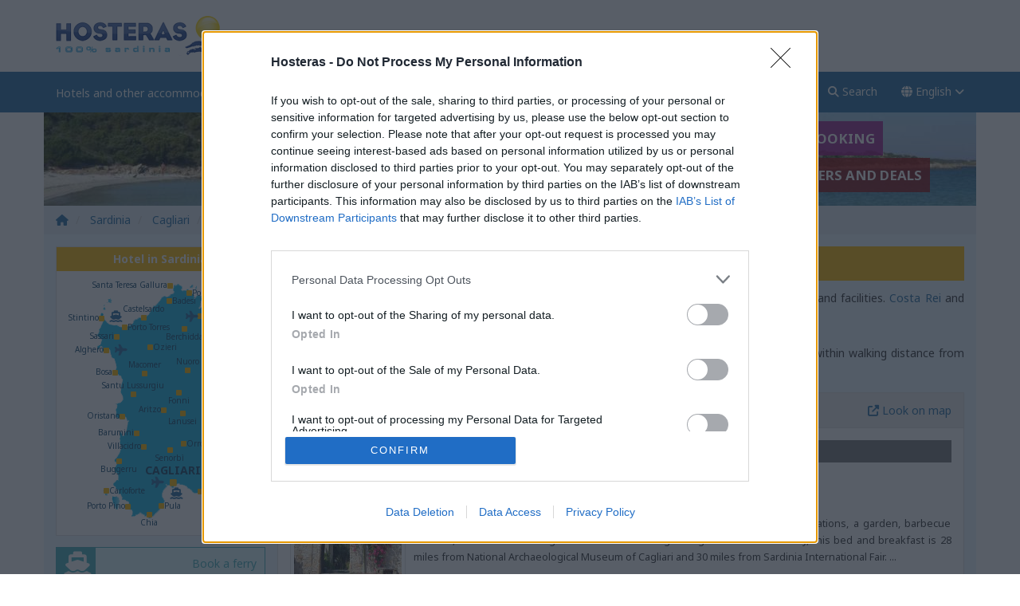

--- FILE ---
content_type: text/html; charset=UTF-8
request_url: https://www.hosteras.it/en/hotel/guamaggiore.html
body_size: 12583
content:
<!DOCTYPE html>
<html xmlns="http://www.w3.org/1999/xhtml" xml:lang="en" lang="en">
<head prefix="og: http://ogp.me/ns# fb: http://ogp.me/ns/fb# hosteras: http://ogp.me/ns/fb/hosteras# place: http://ogp.me/ns/place#">
<link rel="shortcut icon" href="https://hosteras.eu-central-1.linodeobjects.com/hosteras/favicon.ico" type="image/x-icon" />
<!--[if IE]><meta http-equiv="X-UA-Compatible" content="IE=edge"><![endif]-->
<meta name="viewport" content="width=device-width, initial-scale=1.0"/>
<meta http-equiv="Content-Type" content="text/html; charset=utf-8" />
<base href="https://www.hosteras.it/" /><!--[if IE]></base><![endif]-->
<link rel="preconnect" href="https://fonts.gstatic.com" crossorigin="anonymous">
<link rel='preload' as='style' href='https://fonts.googleapis.com/css?family=Noto+Sans:400,700&display=swap'>
<link rel='stylesheet' href='https://fonts.googleapis.com/css?family=Noto+Sans:400,700&display=swap' type='text/css'>
<link rel="preconnect" href="https://cmp.inmobi.com" crossorigin="anonymous">
<link rel="preconnect" href="https://api.cmp.inmobi.com" crossorigin="anonymous">
<link rel="preconnect" href="https://www.googletagmanager.com" crossorigin="use-credentials">
<link rel="preconnect" href="https://www.google-analytics.com" crossorigin="use-credentials">
<link rel="preconnect" href="https://hosteras.eu-central-1.linodeobjects.com" crossorigin="use-credentials">
<link rel="preconnect" href="https://q-xx.bstatic.com" crossorigin="use-credentials">
<link rel="preconnect" href="https://www.googletagservices.com" crossorigin="use-credentials">
<link rel="preconnect" href="https://securepubads.g.doubleclick.net" crossorigin="use-credentials">
<link rel="preconnect" href="https://stats.g.doubleclick.net" crossorigin="use-credentials">
<link rel="preconnect" href="https://tpc.googlesyndication.com" crossorigin="use-credentials">
<link rel="preconnect" href="https://pagead2.googlesyndication.com" crossorigin="use-credentials">
<link rel="preload" href="https://www.hosteras.it/h/plugins/fontawesome-6.2.1/webfonts/fa-solid-900.woff2" as="font" type="font/woff2" crossorigin="anonymous">
<link rel="stylesheet" href="/min/g=hosteras.css">
<link rel="preconnect" href="https://q-xx.bstatic.com" crossorigin>
<title>Hotels and other accommodations in Guamaggiore - Hotels in Sardinia - Book Online Hotels and other accommodations in Guamaggiore</title>
<meta name="keywords" content="Hotels and other accommodations in Guamaggiore, book sardinia online, lodging, accommodation, hotel, Hotels, special offers, packages, specials, weekend breaks, city breaks, deals, budget, cheap, discount, savings, Hotel in Sardinia" />
<meta name="description" content="Hotels and other accommodations in Guamaggiore, Sardinia. Big Savings and Best 2025 Prices for Hotels and other accommodations in Guamaggiore. Book Now Online our Special Offers for Hotels and other accommodations in Guamaggiore" />
<meta property="og:type" content="website" />
<meta property="og:title" content="Hotels and other accommodations in Guamaggiore" />
<meta property="og:image" content="https://hosteras.eu-central-1.linodeobjects.com/hosteras/sardinia-sun.png" />
<meta property="og:site_name" content="Hosteras 100% Sardinia" />
<meta property="og:description" content="Hotels and other accommodations in Guamaggiore, Sardinia. Book Now Online our Special Offers for Hotels and other accommodations in Guamaggiore. Big Savings and Best 2025 Prices for Hotels and other accommodations in Guamaggiore" />
<meta property="fb:app_id" content="123290153329" />
<meta property="og:url" content="/en/hotel/guamaggiore.html" />
<link rel="next" href="/en/hotel/guamaggiore_2.html" />
<meta property="place:location:latitude" content="39.5708" />
<meta property="place:location:longitude" content="9.07333" />
<meta name="geo.country" content="IT">
<meta name="geo.region" content="IT-CA">
<meta name="geo.placename" content="Guamaggiore">
<meta name="geo.position" content="39.5708;9.07333">
<meta name="ICBM" content="39.5708, 9.07333">
<link rel="canonical" href="https://www.hosteras.it/en/hotel/guamaggiore.html" />
<link rel="alternate" type="text/html" hreflang="it" href="https://www.hosteras.it/it/hotel/guamaggiore.html" title="Italiano" />
<link rel="alternate" type="text/html" hreflang="en" href="https://www.hosteras.it/en/hotel/guamaggiore.html" title="English" />
<link rel="alternate" type="text/html" hreflang="de" href="https://www.hosteras.it/de/hotel/guamaggiore.html" title="Deutsch" />
<script>(function(w,d,s,l,i){w[l]=w[l]||[];w[l].push({'gtm.start':
new Date().getTime(),event:'gtm.js'});var f=d.getElementsByTagName(s)[0],
j=d.createElement(s),dl=l!='dataLayer'?'&l='+l:'';j.async=true;j.src=
'https://www.googletagmanager.com/gtm.js?id='+i+dl;f.parentNode.insertBefore(j,f);
})(window,document,'script','dataLayer','GTM-TSQDFR5');</script></head>
<body data-bi_lang="en">
<div id="ns-toolbar" style="display:none;height:30px;width:100%;"></div>
<div id="header">
<nav class="navbar navbar-fixed-top nav1" aria-label="logo bar">
<div class="container">
<div class="row">
<a class="visible-lg visible-md" href="/en/sardinia.html" title="Hotels in Sardinia">
<img width="230" height="50" src="[data-uri]" data-src="https://hosteras.eu-central-1.linodeobjects.com/hosteras/logo_sardinia_hosteras.png" alt="Hotels in Sardinia" class="lazyload pull-left" id="logo_top">
</a>
<div id="banner_top_responsive">
<div id='div-gpt-ad-1502274029050-0'></div>
</div></div>
</div>
</nav>
<nav class="navbar navbar-fixed-top nav2" aria-label="menu bar">
<div class="container">
<div class="row">
<div class="navbar-header">
<button type="button" class="navbar-toggle" data-toggle="collapse" data-target=".navbar-ex1-collapse">
<span class="sr-only">Open/Close menu</span> <span class="icon-bar"></span> <span class="icon-bar"></span> <span class="icon-bar"></span>
</button>
<button aria-label="search" class="navbar-toggle modalsearch_button modalsearch_button_mobile" data-toggle="modal" href="#modalsearch">
<i class="fa-solid fa-search"></i>
</button>
<div class="navbar-brand visible-lg visible-md">
<h1>Hotels and other accommodations in Guamaggiore</h1>
</div>
<div class="navbar-brand hidden-lg hidden-md navbar_logo">
<a href="/en/sardinia.html" title="Hotels in Sardinia">
<img class="pull-left lazyload" width="166" height="30" alt="Hotels in Sardinia" src="[data-uri]" data-src="https://hosteras.eu-central-1.linodeobjects.com/hosteras/logo-hosteras-smart2.png" />
</a>
</div>
</div>
<div class="collapse navbar-collapse navbar-ex1-collapse">
<ul class="nav navbar-nav navbar-right">
<li>
<a title="Hosteras Home" href="/en/sardinia.html">Home</a>
</li>
<li>
<a href="#" class="dropdown-toggle" title="Guamaggiore" data-toggle="dropdown">Guamaggiore <i class="fa-solid fa-angle-down"></i></a>
<ul class="dropdown-menu">
<li><a title="Hotel" href="/en/hotel/guamaggiore.html"><i class="fa-solid fa-building"></i> Hotel</a></li>
<li><a title="Restaurants" href="/en/restaurants/guamaggiore.html"><i class="fa-solid fa-utensils"></i> Restaurants</a></li>
<li><a title="Activities" href="/en/activities/guamaggiore.html"><i class="fa-solid fa-ticket"></i> Activities</a></li>
<li><a title="Places" href="/en/places/guamaggiore.html"><i class="fa-solid fa-thumb-tack"></i> Places</a></li>
</ul>
</li>
<li class="dropdown">
<a href="#" title="Transport" class="dropdown-toggle" data-toggle="dropdown">Transport <i class="fa-solid fa-angle-down"></i></a>
<ul class="dropdown-menu">
<li>
<a title="Ferries" href="/en/ferry.html"><i class="fa-solid fa-ship"></i> Ferries</a>
</li>
<li>
<a rel="nofollow" title="Flights" href="https://www.booking.com/flights/index.en.html?aid=320351"><i class="fa-solid fa-plane"></i> Flights</a>
</li>
<li>
<a rel="nofollow" title="Cars" href="https://www.booking.com/cars/index.en.html?aid=320351"><i class="fa-solid fa-car"></i> Cars</a>
</li>
</ul>
</li>
<li>
<a title="About us" href="/en/aboutus.html">About us</a>
</li>
<li class="hidden-xs">
<a class="modalsearch_button" data-toggle="modal" title="Search" href="#modalsearch"><i class="fa-solid fa-search"></i> Search</a>
</li>
<li class="dropdown">
<a href="#" class="dropdown-toggle" data-toggle="dropdown" title="Change language"><i class="fa-solid fa-globe"></i> English <i class="fa-solid fa-angle-down"></i></a>
<ul class="dropdown-menu">
<li><a title="Hotel a Guamaggiore" href="/it/hotel/guamaggiore.html">Italiano</a></li>
<li><a title="Hotel in Guamaggiore" href="/en/hotel/guamaggiore.html">English</a></li>
<li><a title="Hotel in Guamaggiore" href="/de/hotel/guamaggiore.html">Deutsch</a></li>
</ul>
</li></ul>
</div>
</div>
</div>
</nav></div>
<div class="container">
<div class="row loc_banner">
<span class="animated slideInLeft slogan_offerte hidden-xs" style="background:rgba(149, 3, 124, 0.8)">Quick and Simple Online Booking</span>
<span class="animated slideInRight slogan_vantaggi hidden-xs hidden-sm">Guamaggiore: 2025 Special Offers and Deals</span>
<img class="loc_image lazyload" src="[data-uri]" data-src="https://hosteras.eu-central-1.linodeobjects.com/hosteras/sardegna-top.jpg" alt="Sardinia"/>
</div>
</div>
<div id="content">
<div class="container">
<div class="row prel">
<ul class="breadcrumb" itemscope="" itemtype="https://schema.org/BreadcrumbList">
<li itemprop="itemListElement" itemscope="" itemtype="https://schema.org/ListItem">
<a itemprop="item" title="Hotels in Sardinia" href="/en/sardinia.html">
<i class="fa-solid fa-home"></i><span itemprop="name" content="Hotels in Sardinia"></span>
<meta itemprop="position" content="1">
</a>
</li>
<li class="hidden-xs" itemprop="itemListElement" itemscope="" itemtype="https://schema.org/ListItem">
<a itemprop="item" title="Sardinia" href="/en/hotel/sardinia.html">
<span itemprop="name" >Sardinia</span>
<meta itemprop="position" content="2">
</a>
</li>
<li itemprop="itemListElement" itemscope="" itemtype="https://schema.org/ListItem">
<a itemprop="item" title="Cagliari" href="/en/hotel/cagliari.html">
<span itemprop="name" >Cagliari</span>
<meta itemprop="position" content="3">
</a>
</li>
<li class="active hidden-xs" itemprop="itemListElement" itemscope="" itemtype="https://schema.org/ListItem">
<span itemprop="name" class="hidden-md">Hotels and other accommodations in Guamaggiore</span>
<meta itemprop="position" content="4">
</li>
</ul>
</div>
</div><div class="container">
<div class="content_bg row">
<div id="right_content" class="pull-right col-xs-12 col-lg-9 col-md-8 clearfix">
<div class="listingtitle">
<span class="hotels_number">20</span>
<h2>Hotels and other accommodations in Guamaggiore</h2>
</div>
<div class="listing_desc">
Holiday properties are mostly concentrated in <a title="Hotel Pula" href="en/hotel/pula.html">Pula</a> and <a title="Hotel Villasimius" href="en/hotel/villasimius.html">Villasimius</a>, with a wide range of prices, sizes and facilities. <a title="Hotel Costa Rei" href="en/hotel/costa-rei.html">Costa Rei</a> and <a title="Hotel Chia" href="en/hotel/chia.html">Chia</a> are also well known locations with still a good number of properties to choose from. <br /><br />Most of the properties in these locations are right on white sandy beaches. The remaining ones are within walking distance from the sea. If you are looking for a relaxing summer holiday by the sea, these locations are perfect.
</div>
<ul class="nav nav-pills panel panel-default filterbar ">
<li class="dropdown">
<a href="#" class="dropdown-toggle" data-toggle="dropdown"><i class="fa-solid fa-building"></i> Type <i class="fa-solid fa-angle-down"></i></a>
<ul class="dropdown-menu">
<li>
<a title="All properties in Guamaggiore" href="/en/hotel/guamaggiore.html">All properties in Guamaggiore <span class="badge">20</span></a>
</li>
<li>
<a title="8 Bed and Breakfast in Guamaggiore" href="/en/bedandbreakfast/guamaggiore.html">Bed and Breakfast in Guamaggiore&nbsp;<span class="badge">8</span></a>
</li>
<li>
<a title="8 Holiday Houses in Guamaggiore" href="/en/holiday-house/guamaggiore.html">Holiday Houses in Guamaggiore&nbsp;<span class="badge">8</span></a>
</li>
<li>
<a title="4 Other accommodations in Guamaggiore" href="/en/other-accommodation/guamaggiore.html">Other accommodations in Guamaggiore&nbsp;<span class="badge">4</span></a>
</li>
</ul>
</li>
<li class="dropdown">
<a href="#" class="dropdown-toggle" data-toggle="dropdown"><i class="fa-solid fa-star"></i> Stars <i class="fa-solid fa-angle-down"></i></a>
<ul class="dropdown-menu">
<li>
<a title="10 Hotels 3 stars in Guamaggiore" href="/en/3-stars/guamaggiore.html">Hotels 3 stars in Guamaggiore&nbsp;<span class="badge">10</span></a>
</li>
<li>
<a title="5 Hotels 4 stars in Guamaggiore" href="/en/4-stars/guamaggiore.html">Hotels 4 stars in Guamaggiore&nbsp;<span class="badge">5</span></a>
</li>
</ul>
</li>
<li><a title="Promotions in Guamaggiore" href="/en/promotions/guamaggiore.html">
<span class="icon fa-solid fa-tags"></span> Offers</a></li>
<li class="right-large">
<a data-toggle="modal" href="#modalmap">
<i class="fa-solid fa-up-right-from-square"></i> 
<span class="hidden-xs">Look on map</span>
<span class="visible-xs">Map</span>
</a>
</li>
</ul><div class="clearfix"></div>
<div class="hotels_list">
<div class="listing_item map_item media list-group-item" data-hotel='{"lat":39.5672,"lng":9.10271,"name":"Sa Domu De Sa Contissa","image":"https:\/\/q-xx.bstatic.com\/xdata\/images\/hotel\/max300\/686257246.jpg?k=cf369b66c35ee134ddcf84941af309a184a60e1f83360926f36741bd68b530a1&o=","stars":3,"city":"S\u00e8legas","url":"\/en\/hotel\/sa-domu-de-sa-contissa-selegas_2354099-1.html"}'>
<div itemtype="https://schema.org/Hotel" itemscope="">
<meta itemprop="name" content="Sa Domu de sa Contissa">
<meta itemprop="url" content="/en/hotel/sa-domu-de-sa-contissa-selegas_2354099-1.html">
<meta itemprop="image" content="https://q-xx.bstatic.com/xdata/images/hotel/max300/686257246.jpg?k=cf369b66c35ee134ddcf84941af309a184a60e1f83360926f36741bd68b530a1&amp;o=">
<div itemprop="geo" itemscope="" itemtype="https://schema.org/GeoCoordinates">
<meta itemprop="latitude" content="39.5672">
<meta itemprop="longitude" content="9.10271">
</div>
<div itemprop="hasMap" itemscope="" itemtype="https://schema.org/Map">
<meta itemprop="url" content="https://hosteras.eu-central-1.linodeobjects.com/openmaps/sa-domu-de-sa-contissa_2354099-1.png">
</div>
<div itemprop="address" itemscope="" itemtype="https://schema.org/PostalAddress">
<meta itemprop="streetAddress" content="Vico I Conte Cao, 5">
<meta itemprop="addressLocality" content="Sèlegas">
<meta itemprop="postalCode" content="09040">
</div>
<div itemprop="aggregateRating" itemscope="" itemtype="https://schema.org/AggregateRating">
<meta itemprop="ratingValue" content="8.8">
<meta itemprop="ratingCount" content="95">
<meta itemprop="bestRating" content="10">
</div>
</div>
<a class="gm_link" title="Sa Domu de sa Contissa More Information" href="/en/hotel/sa-domu-de-sa-contissa-selegas_2354099-1.html">
<div class="item_title">
<div class="pull-left name">




<span class="gm_name">Sa Domu De Sa Contissa</span>
<span class="gm_stars">
<span class="icon fa-solid fa-circle"></span><span class="icon fa-solid fa-circle"></span><span class="icon fa-solid fa-circle"></span></span>
</div>
<div class="clearfix"></div>
</div>
<img class="lazyload animated zoomIn photo media-object pull-left img-thumbnail gm_photo" width="145" height="145" src="[data-uri]" data-src="https://q-xx.bstatic.com/xdata/images/hotel/max300/686257246.jpg?k=cf369b66c35ee134ddcf84941af309a184a60e1f83360926f36741bd68b530a1&amp;o=" alt="Sa Domu de sa Contissa" />
<div class="media-body">
<div class="address">Vico I Conte Cao, 5, 
09040 Sèlegas
</div>
<div class="type hidden-xs">
Bed and Breakfast

with 3 
rooms
</div>
<div class="description">
Providing garden views, Sa Domu de sa Contissa in Sèlegas features accommodations, a garden, barbecue facilities,<span class="hidden-xs"> and a shared lounge. Housed in a building dating back to 18th century, this bed and breakfast is 28 miles from National Archaeological Museum of Cagliari and 30 miles from Sardinia International Fair.</span> ...
</div>
<div class="rating">
<div class="rating_label reviewline" style="border-color:#7A7A7A;color:#7A7A7A;">
<i class="icon fa-solid fa-heart"></i> <span class="hidden-xs fl">Guest review:&nbsp;</span><b>8.8</b> Exceptional
</div>
</div>
</div>
<div class="clearfix"></div>
</a>
</div><div class="listing_item map_item media list-group-item" data-hotel='{"lat":39.5373,"lng":9.1288,"name":"Sa Ziminera","image":"https:\/\/q-xx.bstatic.com\/xdata\/images\/hotel\/max300\/535127090.jpg?k=d1b0872855fd9d9524262c38415609fe333830aee7699eb12a1f3f4a5e1c53cd&o=","stars":4,"city":"Senorb\u00ec","url":"\/en\/hotel\/sa-ziminera-senorbi_11489361-1.html"}'>
<div itemtype="https://schema.org/Hotel" itemscope="">
<meta itemprop="name" content="Sa Ziminera">
<meta itemprop="url" content="/en/hotel/sa-ziminera-senorbi_11489361-1.html">
<meta itemprop="image" content="https://q-xx.bstatic.com/xdata/images/hotel/max300/535127090.jpg?k=d1b0872855fd9d9524262c38415609fe333830aee7699eb12a1f3f4a5e1c53cd&amp;o=">
<div itemprop="geo" itemscope="" itemtype="https://schema.org/GeoCoordinates">
<meta itemprop="latitude" content="39.5373">
<meta itemprop="longitude" content="9.1288">
</div>
<div itemprop="hasMap" itemscope="" itemtype="https://schema.org/Map">
<meta itemprop="url" content="https://hosteras.eu-central-1.linodeobjects.com/openmaps/sa-ziminera_11489361-1.png">
</div>
<div itemprop="address" itemscope="" itemtype="https://schema.org/PostalAddress">
<meta itemprop="streetAddress" content="11 Via dei Mille">
<meta itemprop="addressLocality" content="Senorbì">
<meta itemprop="postalCode" content="09040">
</div>
<div itemprop="aggregateRating" itemscope="" itemtype="https://schema.org/AggregateRating">
<meta itemprop="ratingValue" content="9.8">
<meta itemprop="ratingCount" content="93">
<meta itemprop="bestRating" content="10">
</div>
</div>
<a class="gm_link" title="Sa Ziminera More Information" href="/en/hotel/sa-ziminera-senorbi_11489361-1.html">
<div class="item_title background_col4">
<div class="pull-left name">
<i class="fa-solid fa-heart"></i> 



<span class="gm_name">Sa Ziminera</span>
<span class="gm_stars">
<span class="icon fa-solid fa-circle"></span><span class="icon fa-solid fa-circle"></span><span class="icon fa-solid fa-circle"></span><span class="icon fa-solid fa-circle"></span></span>
</div>
<div class="clearfix"></div>
</div>
<img class="lazyload animated zoomIn photo media-object pull-left img-thumbnail gm_photo" width="145" height="145" src="[data-uri]" data-src="https://q-xx.bstatic.com/xdata/images/hotel/max300/535127090.jpg?k=d1b0872855fd9d9524262c38415609fe333830aee7699eb12a1f3f4a5e1c53cd&amp;o=" alt="Sa Ziminera" />
<div class="media-body">
<div class="address">11 Via Dei Mille, 
09040 Senorbì
</div>
<div class="type hidden-xs">
Apartment

with 1 
room
</div>
<div class="description">
Sa Ziminera is located in Senorbì, just 28 miles from Sardinia International Fair and 25 miles from Monte Claro<span class="hidden-xs"> Park. The air-conditioned accommodation is 26 miles from National Archaeological Museum of Cagliari, and guests can benefit from on-site private parking and complimentary Wifi. The accommodation offers</span> ...
</div>
<div class="rating">
<div class="rating_label reviewline">
<i class="icon fa-solid fa-heart"></i> <span class="hidden-xs fl">Guest review:&nbsp;</span><b>9.8</b> Magnificent
</div>
</div>
</div>
<div class="clearfix"></div>
</a>
</div><div class="listing_item map_item media list-group-item" data-hotel='{"lat":39.5458,"lng":9.14797,"name":"Nuovi Poderi Rooms","image":"https:\/\/q-xx.bstatic.com\/xdata\/images\/hotel\/max300\/651500623.jpg?k=99b26cf219f9458d26adf04009bd3f762104b7e6d5b5fcdcf3fa2c9208032ad3&o=","stars":null,"city":"Senorb\u00ec","url":"\/en\/hotel\/nuovi-poderi-rooms-senorbi_11027744-1.html"}'>
<div itemtype="https://schema.org/Hotel" itemscope="">
<meta itemprop="name" content="Nuovi Poderi Rooms">
<meta itemprop="url" content="/en/hotel/nuovi-poderi-rooms-senorbi_11027744-1.html">
<meta itemprop="image" content="https://q-xx.bstatic.com/xdata/images/hotel/max300/651500623.jpg?k=99b26cf219f9458d26adf04009bd3f762104b7e6d5b5fcdcf3fa2c9208032ad3&amp;o=">
<div itemprop="geo" itemscope="" itemtype="https://schema.org/GeoCoordinates">
<meta itemprop="latitude" content="39.5458">
<meta itemprop="longitude" content="9.14797">
</div>
<div itemprop="hasMap" itemscope="" itemtype="https://schema.org/Map">
<meta itemprop="url" content="https://hosteras.eu-central-1.linodeobjects.com/openmaps/nuovi-poderi-rooms_11027744-1.png">
</div>
<div itemprop="address" itemscope="" itemtype="https://schema.org/PostalAddress">
<meta itemprop="streetAddress" content="Strada Comunale Senorbì - Sisini">
<meta itemprop="addressLocality" content="Senorbì">
<meta itemprop="postalCode" content="09040">
</div>
<div itemprop="aggregateRating" itemscope="" itemtype="https://schema.org/AggregateRating">
<meta itemprop="ratingValue" content="10">
<meta itemprop="ratingCount" content="95">
<meta itemprop="bestRating" content="10">
</div>
</div>
<a class="gm_link" title="Nuovi Poderi Rooms More Information" href="/en/hotel/nuovi-poderi-rooms-senorbi_11027744-1.html">
<div class="item_title background_col4">
<div class="pull-left name">
<i class="fa-solid fa-heart"></i> 



<span class="gm_name">Nuovi Poderi Rooms</span>
<span class="gm_stars">
</span>
</div>
<div class="clearfix"></div>
</div>
<img class="lazyload animated zoomIn photo media-object pull-left img-thumbnail gm_photo" width="145" height="145" src="[data-uri]" data-src="https://q-xx.bstatic.com/xdata/images/hotel/max300/651500623.jpg?k=99b26cf219f9458d26adf04009bd3f762104b7e6d5b5fcdcf3fa2c9208032ad3&amp;o=" alt="Nuovi Poderi Rooms" />
<div class="media-body">
<div class="address">Strada Comunale Senorbì - Sisini, 
09040 Senorbì
</div>
<div class="type hidden-xs">
Farm Stay

with 2 
rooms
</div>
<div class="description">
Offering mountain views, Nuovi Poderi Rooms in Senorbì offers accommodations and a garden. This property offers<span class="hidden-xs"> access to a balcony, free private parking, and free Wifi. Guests can access the farm stay via private entrance.

Featuring a terrace, the units offer air conditioning and have a flat-screen TV and a</span> ...
</div>
<div class="rating">
<div class="rating_label reviewline">
<i class="icon fa-solid fa-heart"></i> <span class="hidden-xs fl">Guest review:&nbsp;</span><b>10</b> Magnificent
</div>
</div>
</div>
<div class="clearfix"></div>
</a>
</div><div class="listing_item map_item media list-group-item" data-hotel='{"lat":39.5313,"lng":9.13349,"name":"B&B Martina","image":"https:\/\/q-xx.bstatic.com\/xdata\/images\/hotel\/max300\/674799495.jpg?k=bcc42abb4fad2ddcb470b867b2d15247b11267e3a6a42e7853b5f34e02e565bc&o=","stars":3,"city":"Senorb\u00ec","url":"\/en\/hotel\/b-and-b-martina-senorbi_9285429-1.html"}'>
<div itemtype="https://schema.org/Hotel" itemscope="">
<meta itemprop="name" content="B&amp;B Martina">
<meta itemprop="url" content="/en/hotel/b-and-b-martina-senorbi_9285429-1.html">
<meta itemprop="image" content="https://q-xx.bstatic.com/xdata/images/hotel/max300/674799495.jpg?k=bcc42abb4fad2ddcb470b867b2d15247b11267e3a6a42e7853b5f34e02e565bc&amp;o=">
<div itemprop="geo" itemscope="" itemtype="https://schema.org/GeoCoordinates">
<meta itemprop="latitude" content="39.5313">
<meta itemprop="longitude" content="9.13349">
</div>
<div itemprop="hasMap" itemscope="" itemtype="https://schema.org/Map">
<meta itemprop="url" content="https://hosteras.eu-central-1.linodeobjects.com/openmaps/b-and-b-martina_9285429-1.png">
</div>
<div itemprop="address" itemscope="" itemtype="https://schema.org/PostalAddress">
<meta itemprop="streetAddress" content="51 Via Brigata Sassari">
<meta itemprop="addressLocality" content="Senorbì">
<meta itemprop="postalCode" content="09040">
</div>
<div itemprop="aggregateRating" itemscope="" itemtype="https://schema.org/AggregateRating">
<meta itemprop="ratingValue" content="9.7">
<meta itemprop="ratingCount" content="12">
<meta itemprop="bestRating" content="10">
</div>
</div>
<a class="gm_link" title="B&amp;B Martina More Information" href="/en/hotel/b-and-b-martina-senorbi_9285429-1.html">
<div class="item_title background_col4">
<div class="pull-left name">
<i class="fa-solid fa-heart"></i> 



<span class="gm_name">B&amp;B Martina</span>
<span class="gm_stars">
<span class="icon fa-solid fa-circle"></span><span class="icon fa-solid fa-circle"></span><span class="icon fa-solid fa-circle"></span></span>
</div>
<div class="clearfix"></div>
</div>
<img class="lazyload animated zoomIn photo media-object pull-left img-thumbnail gm_photo" width="145" height="145" src="[data-uri]" data-src="https://q-xx.bstatic.com/xdata/images/hotel/max300/674799495.jpg?k=bcc42abb4fad2ddcb470b867b2d15247b11267e3a6a42e7853b5f34e02e565bc&amp;o=" alt="B&amp;B Martina" />
<div class="media-body">
<div class="address">51 Via Brigata Sassari, 
09040 Senorbì
</div>
<div class="type hidden-xs">
Bed and Breakfast

with 2 
rooms
</div>
<div class="description">
B&amp;B Martina provides free Wifi and rooms with air conditioning in Senorbì. The property is around 25 miles from<span class="hidden-xs"> National Archaeological Museum of Cagliari, 27 miles from Sardinia International Fair, and 25 miles from Monte Claro Park. Tower of San Pancrazio is 25 miles from the bed and breakfast, and Palazzo</span> ...
</div>
<div class="rating">
<div class="rating_label reviewline">
<i class="icon fa-solid fa-heart"></i> <span class="hidden-xs fl">Guest review:&nbsp;</span><b>9.7</b> Magnificent
</div>
</div>
</div>
<div class="clearfix"></div>
</a>
</div><div class="listing_item map_item media list-group-item" data-hotel='{"lat":39.5341,"lng":9.13276,"name":"La Corte Degli Aranci","image":"https:\/\/q-xx.bstatic.com\/xdata\/images\/hotel\/max300\/613356530.jpg?k=8d8ba52265b43a8c8b701ecb60619953b5912a15b0603cd14f7a15fd14ce1fa8&o=","stars":3,"city":"Senorb\u00ec","url":"\/en\/hotel\/la-corte-degli-aranci-senorbi_11452967-1.html"}'>
<div itemtype="https://schema.org/Hotel" itemscope="">
<meta itemprop="name" content="La Corte degli Aranci">
<meta itemprop="url" content="/en/hotel/la-corte-degli-aranci-senorbi_11452967-1.html">
<meta itemprop="image" content="https://q-xx.bstatic.com/xdata/images/hotel/max300/613356530.jpg?k=8d8ba52265b43a8c8b701ecb60619953b5912a15b0603cd14f7a15fd14ce1fa8&amp;o=">
<div itemprop="geo" itemscope="" itemtype="https://schema.org/GeoCoordinates">
<meta itemprop="latitude" content="39.5341">
<meta itemprop="longitude" content="9.13276">
</div>
<div itemprop="hasMap" itemscope="" itemtype="https://schema.org/Map">
<meta itemprop="url" content="https://hosteras.eu-central-1.linodeobjects.com/openmaps/la-corte-degli-aranci_11452967-1.png">
</div>
<div itemprop="address" itemscope="" itemtype="https://schema.org/PostalAddress">
<meta itemprop="streetAddress" content="41 Via Giuseppe Lonis">
<meta itemprop="addressLocality" content="Senorbì">
<meta itemprop="postalCode" content="09040">
</div>
<div itemprop="aggregateRating" itemscope="" itemtype="https://schema.org/AggregateRating">
<meta itemprop="ratingValue" content="8.4">
<meta itemprop="ratingCount" content="49">
<meta itemprop="bestRating" content="10">
</div>
</div>
<a class="gm_link" title="La Corte degli Aranci More Information" href="/en/hotel/la-corte-degli-aranci-senorbi_11452967-1.html">
<div class="item_title">
<div class="pull-left name">




<span class="gm_name">La Corte Degli Aranci</span>
<span class="gm_stars">
<span class="icon fa-solid fa-circle"></span><span class="icon fa-solid fa-circle"></span><span class="icon fa-solid fa-circle"></span></span>
</div>
<div class="clearfix"></div>
</div>
<img class="lazyload animated zoomIn photo media-object pull-left img-thumbnail gm_photo" width="145" height="145" src="[data-uri]" data-src="https://q-xx.bstatic.com/xdata/images/hotel/max300/613356530.jpg?k=8d8ba52265b43a8c8b701ecb60619953b5912a15b0603cd14f7a15fd14ce1fa8&amp;o=" alt="La Corte degli Aranci" />
<div class="media-body">
<div class="address">41 Via Giuseppe Lonis, 
09040 Senorbì
</div>
<div class="type hidden-xs">
Vacation Home

with 2 
rooms
</div>
<div class="description">
La Corte degli Aranci enjoys a location in Senorbì, 26 miles from National Archaeological Museum of Cagliari and<span class="hidden-xs"> 28 miles from Sardinia International Fair. This vacation home features free private parking and a shared kitchen. The accommodation offers full-day security and bicycle parking for guests.

Accommodation</span> ...
</div>
<div class="rating">
<div class="rating_label reviewline" style="border-color:#7A7A7A;color:#7A7A7A;">
<i class="icon fa-solid fa-heart"></i> <span class="hidden-xs fl">Guest review:&nbsp;</span><b>8.4</b> Excellent
</div>
</div>
</div>
<div class="clearfix"></div>
</a>
</div><div class="listing_item map_item media list-group-item" data-hotel='{"lat":39.4864,"lng":9.08316,"name":"Casa Serra","image":"https:\/\/q-xx.bstatic.com\/xdata\/images\/hotel\/max300\/499441860.jpg?k=68e79d735853b1cebaa55988b05d1a29d5d38b59b6fc3f8cc31e25e9e6ee809e&o=","stars":3,"city":"Pimentel","url":"\/en\/hotel\/casa-serra-pimentel_10873800-1.html"}'>
<div itemtype="https://schema.org/Hotel" itemscope="">
<meta itemprop="name" content="Casa Serra">
<meta itemprop="url" content="/en/hotel/casa-serra-pimentel_10873800-1.html">
<meta itemprop="image" content="https://q-xx.bstatic.com/xdata/images/hotel/max300/499441860.jpg?k=68e79d735853b1cebaa55988b05d1a29d5d38b59b6fc3f8cc31e25e9e6ee809e&amp;o=">
<div itemprop="geo" itemscope="" itemtype="https://schema.org/GeoCoordinates">
<meta itemprop="latitude" content="39.4864">
<meta itemprop="longitude" content="9.08316">
</div>
<div itemprop="hasMap" itemscope="" itemtype="https://schema.org/Map">
<meta itemprop="url" content="https://hosteras.eu-central-1.linodeobjects.com/openmaps/casa-serra_10873800-1.png">
</div>
<div itemprop="address" itemscope="" itemtype="https://schema.org/PostalAddress">
<meta itemprop="streetAddress" content="Via Barrali S/N">
<meta itemprop="addressLocality" content="Pimentel">
<meta itemprop="postalCode" content="09020">
</div>
<div itemprop="aggregateRating" itemscope="" itemtype="https://schema.org/AggregateRating">
<meta itemprop="ratingValue" content="9.6">
<meta itemprop="ratingCount" content="32">
<meta itemprop="bestRating" content="10">
</div>
</div>
<a class="gm_link" title="Casa Serra More Information" href="/en/hotel/casa-serra-pimentel_10873800-1.html">
<div class="item_title background_col4">
<div class="pull-left name">
<i class="fa-solid fa-heart"></i> 



<span class="gm_name">Casa Serra</span>
<span class="gm_stars">
<span class="icon fa-solid fa-circle"></span><span class="icon fa-solid fa-circle"></span><span class="icon fa-solid fa-circle"></span></span>
</div>
<div class="clearfix"></div>
</div>
<img class="lazyload animated zoomIn photo media-object pull-left img-thumbnail gm_photo" width="145" height="145" src="[data-uri]" data-src="https://q-xx.bstatic.com/xdata/images/hotel/max300/499441860.jpg?k=68e79d735853b1cebaa55988b05d1a29d5d38b59b6fc3f8cc31e25e9e6ee809e&amp;o=" alt="Casa Serra" />
<div class="media-body">
<div class="address">Via Barrali S/N, 
09020 Pimentel
</div>
<div class="type hidden-xs">
Vacation Home

with 1 
room
</div>
<div class="description">
Casa Serra is located in Pimentel, just 24 miles from Sardinia International Fair and 22 miles from Monte Claro<span class="hidden-xs"> Park. The air-conditioned accommodation is 22 miles from National Archaeological Museum of Cagliari. The vacation home also features free Wifi, free private parking, and facilities for disabled guests.</span> ...
</div>
<div class="rating">
<div class="rating_label reviewline">
<i class="icon fa-solid fa-heart"></i> <span class="hidden-xs fl">Guest review:&nbsp;</span><b>9.6</b> Magnificent
</div>
</div>
</div>
<div class="clearfix"></div>
</a>
</div><div class="listing_item map_item media list-group-item" data-hotel='{"lat":39.486,"lng":9.06501,"name":"La Casetta Blue","image":"https:\/\/q-xx.bstatic.com\/xdata\/images\/hotel\/max300\/641978932.jpg?k=ffedeecc051bff468131d840074326725d68bc133e0ba463eb5a3faef87a4c8c&o=","stars":4,"city":"Pimentel","url":"\/en\/hotel\/la-casetta-blue-pimentel_13508685-1.html"}'>
<div itemtype="https://schema.org/Hotel" itemscope="">
<meta itemprop="name" content="La Casetta Blue">
<meta itemprop="url" content="/en/hotel/la-casetta-blue-pimentel_13508685-1.html">
<meta itemprop="image" content="https://q-xx.bstatic.com/xdata/images/hotel/max300/641978932.jpg?k=ffedeecc051bff468131d840074326725d68bc133e0ba463eb5a3faef87a4c8c&amp;o=">
<div itemprop="geo" itemscope="" itemtype="https://schema.org/GeoCoordinates">
<meta itemprop="latitude" content="39.486">
<meta itemprop="longitude" content="9.06501">
</div>
<div itemprop="hasMap" itemscope="" itemtype="https://schema.org/Map">
<meta itemprop="url" content="https://hosteras.eu-central-1.linodeobjects.com/openmaps/la-casetta-blue_13508685-1.png">
</div>
<div itemprop="address" itemscope="" itemtype="https://schema.org/PostalAddress">
<meta itemprop="streetAddress" content="Via Santa Caterina, 10 Pimentel SU">
<meta itemprop="addressLocality" content="Pimentel">
<meta itemprop="postalCode" content="09020">
</div>
<div itemprop="aggregateRating" itemscope="" itemtype="https://schema.org/AggregateRating">
<meta itemprop="ratingValue" content="9.5">
<meta itemprop="ratingCount" content="80">
<meta itemprop="bestRating" content="10">
</div>
</div>
<a class="gm_link" title="La Casetta Blue More Information" href="/en/hotel/la-casetta-blue-pimentel_13508685-1.html">
<div class="item_title">
<div class="pull-left name">




<span class="gm_name">La Casetta Blue</span>
<span class="gm_stars">
<span class="icon fa-solid fa-circle"></span><span class="icon fa-solid fa-circle"></span><span class="icon fa-solid fa-circle"></span><span class="icon fa-solid fa-circle"></span></span>
</div>
<div class="clearfix"></div>
</div>
<img class="lazyload animated zoomIn photo media-object pull-left img-thumbnail gm_photo" width="145" height="145" src="[data-uri]" data-src="https://q-xx.bstatic.com/xdata/images/hotel/max300/641978932.jpg?k=ffedeecc051bff468131d840074326725d68bc133e0ba463eb5a3faef87a4c8c&amp;o=" alt="La Casetta Blue" />
<div class="media-body">
<div class="address">Via Santa Caterina, 10 Pimentel Su, 
09020 Pimentel
</div>
<div class="type hidden-xs">
Apartment

with 1 
room
</div>
<div class="description">
La Casetta Blue is a recently renovated apartment in Pimentel where guests can make the most of the garden and<span class="hidden-xs"> barbecue facilities. This apartment provides air-conditioned accommodations with a patio. The accommodation features a shared kitchen, free shuttle service, and luggage storage for guests.

With free</span> ...
</div>
<div class="rating">
<div class="rating_label reviewline" style="border-color:#7A7A7A;color:#7A7A7A;">
<i class="icon fa-solid fa-heart"></i> <span class="hidden-xs fl">Guest review:&nbsp;</span><b>9.5</b> Magnificent
</div>
</div>
</div>
<div class="clearfix"></div>
</a>
</div><div class="listing_item map_item media list-group-item" data-hotel='{"lat":39.5383,"lng":9.13008,"name":"Cozy Rooms","image":"https:\/\/q-xx.bstatic.com\/xdata\/images\/hotel\/max300\/794268063.jpg?k=0e5b54fea9490237f15af1b93f89f0cba404df0e7c37037120de866c10b87a1c&o=","stars":null,"city":"Senorb\u00ec","url":"\/en\/hotel\/cozy-rooms-senorbi_15485640-1.html"}'>
<div itemtype="https://schema.org/Hotel" itemscope="">
<meta itemprop="name" content="Cozy Rooms">
<meta itemprop="url" content="/en/hotel/cozy-rooms-senorbi_15485640-1.html">
<meta itemprop="image" content="https://q-xx.bstatic.com/xdata/images/hotel/max300/794268063.jpg?k=0e5b54fea9490237f15af1b93f89f0cba404df0e7c37037120de866c10b87a1c&amp;o=">
<div itemprop="geo" itemscope="" itemtype="https://schema.org/GeoCoordinates">
<meta itemprop="latitude" content="39.5383">
<meta itemprop="longitude" content="9.13008">
</div>
<div itemprop="hasMap" itemscope="" itemtype="https://schema.org/Map">
<meta itemprop="url" content="https://hosteras.eu-central-1.linodeobjects.com/openmaps/cozy-rooms_15485640-1.png">
</div>
<div itemprop="address" itemscope="" itemtype="https://schema.org/PostalAddress">
<meta itemprop="streetAddress" content="Via Lau de Murtas, 5">
<meta itemprop="addressLocality" content="Senorbì">
<meta itemprop="postalCode" content="09040">
</div>
</div>
<a class="gm_link" title="Cozy Rooms More Information" href="/en/hotel/cozy-rooms-senorbi_15485640-1.html">
<div class="item_title">
<div class="pull-left name">




<span class="gm_name">Cozy Rooms</span>
<span class="gm_stars">
</span>
</div>
<div class="clearfix"></div>
</div>
<img class="lazyload animated zoomIn photo media-object pull-left img-thumbnail gm_photo" width="145" height="145" src="[data-uri]" data-src="https://q-xx.bstatic.com/xdata/images/hotel/max300/794268063.jpg?k=0e5b54fea9490237f15af1b93f89f0cba404df0e7c37037120de866c10b87a1c&amp;o=" alt="Cozy Rooms" />
<div class="media-body">
<div class="address">Via Lau De Murtas, 5, 
09040 Senorbì
</div>
<div class="type hidden-xs">
Guesthouse

with 2 
rooms
</div>
<div class="description">
Cozy Rooms features a hot tub and air-conditioned accommodations in Senorbì, 28 miles from Sardinia International<span class="hidden-xs"> Fair. The property is around 25 miles from Monte Claro Park, 26 miles from Roman Amphitheatre of Cagliari, and 26 miles from Orto Botanico di Cagliari. Porta Cristina is 26 miles from the guest house,</span> ...
</div>
<div class="rating">
</div>
</div>
<div class="clearfix"></div>
</a>
</div><div class="listing_item map_item media list-group-item" data-hotel='{"lat":39.4845,"lng":9.03769,"name":"L\u0027attico Di Giorgio","image":"https:\/\/q-xx.bstatic.com\/xdata\/images\/hotel\/max300\/615602884.jpg?k=46c36d872b921d5084e1040f50788d2e9e2558a0597356e795db32c59d6530da&o=","stars":3,"city":"Samatzai","url":"\/en\/hotel\/l-attico-di-giorgio-samatzai_13121946-1.html"}'>
<div itemtype="https://schema.org/Hotel" itemscope="">
<meta itemprop="name" content="L&#039;attico di Giorgio">
<meta itemprop="url" content="/en/hotel/l-attico-di-giorgio-samatzai_13121946-1.html">
<meta itemprop="image" content="https://q-xx.bstatic.com/xdata/images/hotel/max300/615602884.jpg?k=46c36d872b921d5084e1040f50788d2e9e2558a0597356e795db32c59d6530da&amp;o=">
<div itemprop="geo" itemscope="" itemtype="https://schema.org/GeoCoordinates">
<meta itemprop="latitude" content="39.4845">
<meta itemprop="longitude" content="9.03769">
</div>
<div itemprop="hasMap" itemscope="" itemtype="https://schema.org/Map">
<meta itemprop="url" content="https://hosteras.eu-central-1.linodeobjects.com/openmaps/l-attico-di-giorgio_13121946-1.png">
</div>
<div itemprop="address" itemscope="" itemtype="https://schema.org/PostalAddress">
<meta itemprop="streetAddress" content="Via G. Paolo I, 26">
<meta itemprop="addressLocality" content="Samatzai">
<meta itemprop="postalCode" content="09020">
</div>
<div itemprop="aggregateRating" itemscope="" itemtype="https://schema.org/AggregateRating">
<meta itemprop="ratingValue" content="9.9">
<meta itemprop="ratingCount" content="19">
<meta itemprop="bestRating" content="10">
</div>
</div>
<a class="gm_link" title="L&#039;attico di Giorgio More Information" href="/en/hotel/l-attico-di-giorgio-samatzai_13121946-1.html">
<div class="item_title background_col4">
<div class="pull-left name">
<i class="fa-solid fa-heart"></i> 



<span class="gm_name">L&#039;attico Di Giorgio</span>
<span class="gm_stars">
<span class="icon fa-solid fa-circle"></span><span class="icon fa-solid fa-circle"></span><span class="icon fa-solid fa-circle"></span></span>
</div>
<div class="clearfix"></div>
</div>
<img class="lazyload animated zoomIn photo media-object pull-left img-thumbnail gm_photo" width="145" height="145" src="[data-uri]" data-src="https://q-xx.bstatic.com/xdata/images/hotel/max300/615602884.jpg?k=46c36d872b921d5084e1040f50788d2e9e2558a0597356e795db32c59d6530da&amp;o=" alt="L&#039;attico di Giorgio" />
<div class="media-body">
<div class="address">Via G. Paolo I, 26, 
09020 Samatzai
</div>
<div class="type hidden-xs">
Apartment

with 1 
room
</div>
<div class="description">
Providing free bikes, L&#039;attico di Giorgio provides accommodations in Samatzai. This property offers access to<span class="hidden-xs"> a terrace, free private parking, and free Wifi. Outdoor seating is also available at the apartment.

L&#039;attico di Giorgio features 2 bedrooms, a fully equipped kitchen with an oven and a microwave, a washing</span> ...
</div>
<div class="rating">
<div class="rating_label reviewline">
<i class="icon fa-solid fa-heart"></i> <span class="hidden-xs fl">Guest review:&nbsp;</span><b>9.9</b> Magnificent
</div>
</div>
</div>
<div class="clearfix"></div>
</a>
</div><div class="listing_item map_item media list-group-item" data-hotel='{"lat":39.6432,"lng":9.0066,"name":"Art Action Room","image":"https:\/\/q-xx.bstatic.com\/xdata\/images\/hotel\/max300\/796784290.jpg?k=475cc948590a33df3e2581094c7f04f0a336aeb6c7df1800a4290a710d3b20f9&o=","stars":4,"city":"Villanovafranca","url":"\/en\/hotel\/art-action-room-villanovafranca_9140847-1.html"}'>
<div itemtype="https://schema.org/Hotel" itemscope="">
<meta itemprop="name" content="Art action room">
<meta itemprop="url" content="/en/hotel/art-action-room-villanovafranca_9140847-1.html">
<meta itemprop="image" content="https://q-xx.bstatic.com/xdata/images/hotel/max300/796784290.jpg?k=475cc948590a33df3e2581094c7f04f0a336aeb6c7df1800a4290a710d3b20f9&amp;o=">
<div itemprop="geo" itemscope="" itemtype="https://schema.org/GeoCoordinates">
<meta itemprop="latitude" content="39.6432">
<meta itemprop="longitude" content="9.0066">
</div>
<div itemprop="hasMap" itemscope="" itemtype="https://schema.org/Map">
<meta itemprop="url" content="https://hosteras.eu-central-1.linodeobjects.com/openmaps/art-action-room_9140847-1.png">
</div>
<div itemprop="address" itemscope="" itemtype="https://schema.org/PostalAddress">
<meta itemprop="streetAddress" content="30 Via Isonzo">
<meta itemprop="addressLocality" content="Villanovafranca">
<meta itemprop="postalCode" content="09020">
</div>
<div itemprop="aggregateRating" itemscope="" itemtype="https://schema.org/AggregateRating">
<meta itemprop="ratingValue" content="9.5">
<meta itemprop="ratingCount" content="48">
<meta itemprop="bestRating" content="10">
</div>
</div>
<a class="gm_link" title="Art action room More Information" href="/en/hotel/art-action-room-villanovafranca_9140847-1.html">
<div class="item_title background_col1">
<div class="pull-left name">


<i class="fa-solid fa-user"></i> 

<span class="gm_name">Art Action Room</span>
<span class="gm_stars">
<span class="icon fa-solid fa-circle"></span><span class="icon fa-solid fa-circle"></span><span class="icon fa-solid fa-circle"></span><span class="icon fa-solid fa-circle"></span></span>
</div>
<div class="clearfix"></div>
</div>
<img class="lazyload animated zoomIn photo media-object pull-left img-thumbnail gm_photo" width="145" height="145" src="[data-uri]" data-src="https://q-xx.bstatic.com/xdata/images/hotel/max300/796784290.jpg?k=475cc948590a33df3e2581094c7f04f0a336aeb6c7df1800a4290a710d3b20f9&amp;o=" alt="Art action room" />
<div class="media-body">
<div class="address">30 Via Isonzo, 
09020 Villanovafranca
</div>
<div class="type hidden-xs">
Guesthouse

with 1 
room
</div>
<div class="description">
Offering a garden, Art action room offers accommodations in Villanovafranca. Among the facilities at this property<span class="hidden-xs"> are a 24-hour front desk and full-day security, along with free Wifi throughout the property. Outdoor seating is also available at the guest house.

A private entrance leads guests into the guest</span> ...
</div>
<div class="rating">
<div class="rating_label reviewline" style="border-color:#7A7A7A;color:#7A7A7A;">
<i class="icon fa-solid fa-heart"></i> <span class="hidden-xs fl">Guest review:&nbsp;</span><b>9.5</b> Magnificent
</div>
<div class="rating_label preferredline"><i class="icon fa-solid fa-user"></i> Recommended by guests</div>
</div>
</div>
<div class="clearfix"></div>
</a>
</div></div>
<ul class="pagination listing_pagination">
<li class="active"><a>1</a></li>
<li><a title="Hotels and other accommodations in Guamaggiore 2" href="/en/hotel/guamaggiore_2.html">2</a></li>
<li class="pagination_control">
<a class="listing_pagination_next" href="/en/hotel/guamaggiore_2.html" title="Hotels and other accommodations in Guamaggiore Next Page">
<span>Next Page</span>&nbsp;<span>&raquo;</span>
</a>
</li>
</ul><div class="clearfix"></div>
<div class="modal fade" id="modalmap" tabindex="-1" role="dialog" aria-hidden="true">
<div class="modal-dialog">
<div class="modal-content">
<div class="modal-header">
<button type="button" class="close" data-dismiss="modal" aria-hidden="true">&times;</button>
<h4 class="modal-title">
<img class="lazyload" src="[data-uri]" data-src="https://hosteras.eu-central-1.linodeobjects.com/hosteras/marker_red.png" height="32" width="32" alt="Hotels and other accommodations in Guamaggiore" />
Hotels and other accommodations in Guamaggiore
</h4>
</div>
<div class="modal-body" id="gmap_listing" data-map='{"lat":39.5708,"lng":9.07333,"zoom":15}'></div>
</div>
</div>
</div><div id="banner_bottom_responsive">
<div id='div-gpt-ad-1503479253887-0'></div>
</div></div>
<div id="left_content" class="pull-left col-xs-12 col-lg-3 col-md-4 clearfix">
<div class="list-group-item cartina_regione_box visible-lg visible-md">
<div class="cartina_regione_title">
Hotel in Sardinia
</div>
<div class="cartina_regione_cont">
<img alt="Hotel in Sardinia" class="cartina_regione lazyload" src="[data-uri]" data-src="https://hosteras.eu-central-1.linodeobjects.com/hosteras/mappa_sardegna-min.png" height="306" width="171" />
<a title="Hotel in Cagliari" href="/en/hotel/cagliari.html" style="left: 94px; top:230px;" class="cartina_regione_label cartina_regione_capoluogo">Cagliari<i class="cartina_regione_label_icon cartina_regione_label_icon_bottom fa-solid fa-square"></i></a>
<a title="Hotel in Oristano" href="/en/hotel/oristano.html" style="left: 21px; top:164px;" class="cartina_regione_label">Oristano<i class="cartina_regione_label_icon cartina_regione_label_icon_right fa-solid fa-square"></i></a>
<a title="Hotel in Olbia" href="/en/hotel/olbia.html" style="left: 160px; top:39px;" class="cartina_regione_label"><i class="cartina_regione_label_icon cartina_regione_label_icon_left fa-solid fa-square"></i>Olbia</a>
<a title="Hotel in Sassari" href="/en/hotel/sassari.html" style="left: 25px; top:64px;" class="cartina_regione_label">Sassari<i class="cartina_regione_label_icon cartina_regione_label_icon_right fa-solid fa-square"></i></a>
<a title="Hotel in Alghero" href="/en/hotel/alghero.html" style="left: 6px; top:81px;" class="cartina_regione_label">Alghero<i class="cartina_regione_label_icon cartina_regione_label_icon_right fa-solid fa-square"></i></a>
<a title="Hotel in Villasimius" href="/en/hotel/villasimius.html" style="left: 160px; top:259px;" class="cartina_regione_label"><i class="cartina_regione_label_icon cartina_regione_label_icon_left fa-solid fa-square"></i>Villasimius</a>
<a title="Hotel in Pula" href="/en/hotel/pula.html" style="left: 111px; top:277px;" class="cartina_regione_label"><i class="cartina_regione_label_icon cartina_regione_label_icon_left fa-solid fa-square"></i>Pula</a>
<a title="Hotel in Porto Cervo" href="/en/hotel/porto-cervo.html" style="left: 146px; top:10px;" class="cartina_regione_label"><i class="cartina_regione_label_icon cartina_regione_label_icon_left fa-solid fa-square"></i>Porto Cervo</a>
<a title="Hotel in Orosei" href="/en/hotel/orosei.html" style="left: 180px; top:101px;" class="cartina_regione_label"><i class="cartina_regione_label_icon cartina_regione_label_icon_left fa-solid fa-square"></i>Orosei</a>
<a title="Hotel in Arbatax" href="/en/hotel/arbatax.html" style="left: 174px; top:150px;" class="cartina_regione_label"><i class="cartina_regione_label_icon cartina_regione_label_icon_left fa-solid fa-square"></i>Arbatax</a>
<a title="Hotel in Chia" href="/en/hotel/chia.html" style="left: 88px; top:290px;" class="cartina_regione_label"><i class="cartina_regione_label_icon cartina_regione_label_icon_top fa-solid fa-square"></i>Chia</a>
<a title="Hotel in Carloforte" href="/en/hotel/carloforte.html" style="left: 42px; top:258px;" class="cartina_regione_label"><i class="cartina_regione_label_icon cartina_regione_label_icon_left fa-solid fa-square"></i>Carloforte</a>
<a title="Hotel in Buggerru" href="/en/hotel/buggerru.html" style="left: 38px; top:223px;" class="cartina_regione_label"><i class="cartina_regione_label_icon cartina_regione_label_icon_top fa-solid fa-square"></i>Buggerru</a>
<a title="Hotel in Costa Rei" href="/en/hotel/costa-rei.html" style="left: 165px; top:239px;" class="cartina_regione_label"><i class="cartina_regione_label_icon cartina_regione_label_icon_left fa-solid fa-square"></i>Costa Rei</a>
<a title="Hotel in Cala Gonone" href="/en/hotel/cala-gonone.html" style="left: 166px; top:123px;" class="cartina_regione_label"><i class="cartina_regione_label_icon cartina_regione_label_icon_left fa-solid fa-square"></i>Cala Gonone</a>
<a title="Hotel in Fonni" href="/en/hotel/fonni.html" style="left: 123px; top:137px;" class="cartina_regione_label"><i class="cartina_regione_label_icon cartina_regione_label_icon_top fa-solid fa-square"></i>Fonni</a>
<a title="Hotel in Orroli" href="/en/hotel/orroli.html" style="left: 139px; top:199px;" class="cartina_regione_label"><i class="cartina_regione_label_icon cartina_regione_label_icon_left fa-solid fa-square"></i>Orroli</a>
<a title="Hotel in La Caletta" href="/en/hotel/la-caletta.html" style="left: 181px; top:83px;" class="cartina_regione_label"><i class="cartina_regione_label_icon cartina_regione_label_icon_left fa-solid fa-square"></i>La Caletta</a>
<a title="Hotel in San Teodoro" href="/en/hotel/san-teodoro.html" style="left: 170px; top:56px;" class="cartina_regione_label"><i class="cartina_regione_label_icon cartina_regione_label_icon_left fa-solid fa-square"></i>San Teodoro</a>
<a title="Hotel in Castelsardo" href="/en/hotel/castelsardo.html" style="left: 66px; top:30px;" class="cartina_regione_label">Castelsardo<i class="cartina_regione_label_icon cartina_regione_label_icon_bottom fa-solid fa-square"></i></a>
<a title="Hotel in Santa Teresa Gallura" href="/en/hotel/santa-teresa-gallura.html" style="left: 28px; top:0px;" class="cartina_regione_label">Santa Teresa Gallura<i class="cartina_regione_label_icon cartina_regione_label_icon_right fa-solid fa-square"></i></a>
<a title="Hotel in Bosa" href="/en/hotel/bosa.html" style="left: 32px; top:109px;" class="cartina_regione_label">Bosa<i class="cartina_regione_label_icon cartina_regione_label_icon_right fa-solid fa-square"></i></a>
<a title="Hotel in Berchidda" href="/en/hotel/berchidda.html" style="left: 120px; top:57px;" class="cartina_regione_label"><i class="cartina_regione_label_icon cartina_regione_label_icon_top fa-solid fa-square"></i>Berchidda</a>
<a title="Hotel in Aritzo" href="/en/hotel/aritzo.html" style="left: 86px; top:156px;" class="cartina_regione_label">Aritzo<i class="cartina_regione_label_icon cartina_regione_label_icon_right fa-solid fa-square"></i></a>
<a title="Hotel in Lanusei" href="/en/hotel/lanusei.html" style="left: 123px; top:163px;" class="cartina_regione_label"><i class="cartina_regione_label_icon cartina_regione_label_icon_top fa-solid fa-square"></i>Lanusei</a>
<a title="Hotel in Bari Sardo" href="/en/hotel/bari-sardo.html" style="left: 172px; top:166px;" class="cartina_regione_label"><i class="cartina_regione_label_icon cartina_regione_label_icon_left fa-solid fa-square"></i>Bari Sardo</a>
<a title="Hotel in Tertenia" href="/en/hotel/tertenia.html" style="left: 166px; top:183px;" class="cartina_regione_label"><i class="cartina_regione_label_icon cartina_regione_label_icon_left fa-solid fa-square"></i>Tertenia</a>
<a title="Hotel in Nuoro" href="/en/hotel/nuoro.html" style="left: 133px; top:96px;" class="cartina_regione_label">Nuoro<i class="cartina_regione_label_icon cartina_regione_label_icon_bottom fa-solid fa-square"></i></a>
<a title="Hotel in Muravera" href="/en/hotel/muravera.html" style="left: 166px; top:222px;" class="cartina_regione_label"><i class="cartina_regione_label_icon cartina_regione_label_icon_left fa-solid fa-square"></i>Muravera</a>
<a title="Hotel in Barumini" href="/en/hotel/barumini.html" style="left: 35px; top:185px;" class="cartina_regione_label">Barumini<i class="cartina_regione_label_icon cartina_regione_label_icon_right fa-solid fa-square"></i></a>
<a title="Hotel in Badesi" href="/en/hotel/badesi.html" style="left: 121px; top:20px;" class="cartina_regione_label"><i class="cartina_regione_label_icon cartina_regione_label_icon_left fa-solid fa-square"></i>Badesi</a>
<a title="Hotel in Santu Lussurgiu" href="/en/hotel/santu-lussurgiu.html" style="left: 40px; top:126px;" class="cartina_regione_label">Santu Lussurgiu<i class="cartina_regione_label_icon cartina_regione_label_icon_bottom fa-solid fa-square"></i></a>
<a title="Hotel in Stintino" href="/en/hotel/stintino.html" style="left: -2px; top:41px;" class="cartina_regione_label">Stintino<i class="cartina_regione_label_icon cartina_regione_label_icon_right fa-solid fa-square"></i></a>
<a title="Hotel in Porto Torres" href="/en/hotel/porto-torres.html" style="left: 65px; top:53px;" class="cartina_regione_label"><i class="cartina_regione_label_icon cartina_regione_label_icon_left fa-solid fa-square"></i>Porto Torres</a>
<a title="Hotel in Ozieri" href="/en/hotel/ozieri.html" style="left: 97px; top:78px;" class="cartina_regione_label"><i class="cartina_regione_label_icon cartina_regione_label_icon_left fa-solid fa-square"></i>Ozieri</a>
<a title="Hotel in Macomer" href="/en/hotel/macomer.html" style="left: 73px; top:100px;" class="cartina_regione_label">Macomer<i class="cartina_regione_label_icon cartina_regione_label_icon_bottom fa-solid fa-square"></i></a>
<a title="Hotel in Senorbì" href="/en/hotel/senorbi.html" style="left: 107px; top:209px;" class="cartina_regione_label"><i class="cartina_regione_label_icon cartina_regione_label_icon_top fa-solid fa-square"></i>Senorbì</a>
<a title="Hotel in Villacidro" href="/en/hotel/villacidro.html" style="left: 47px; top:202px;" class="cartina_regione_label">Villacidro<i class="cartina_regione_label_icon cartina_regione_label_icon_right fa-solid fa-square"></i></a>
<a title="Hotel in Porto Pino" href="/en/hotel/porto-pino.html" style="left: 21px; top:277px;" class="cartina_regione_label">Porto Pino<i class="cartina_regione_label_icon cartina_regione_label_icon_right fa-solid fa-square"></i></a>
<i class="fa-solid fa-plane aereo_cartina" style="top:40px; left:147px;"></i>
<i class="fa-solid fa-plane aereo_cartina" style="top:248px; left:104px;"></i>
<i class="fa-solid fa-plane aereo_cartina" style="top:82px; left:58px;"></i>
<i class="fa-solid fa-ship aereo_cartina" style="top:25px; left:172px;"></i>
<i class="fa-solid fa-ship aereo_cartina" style="top:137px; left:187px;"></i>
<i class="fa-solid fa-ship aereo_cartina" style="top:262px; left:127px;"></i>
<i class="fa-solid fa-ship aereo_cartina" style="top:40px; left:51px;"></i>
</div>
</div><a title="Book a ferry" href="/en/ferry.html" class="modalcars_caller left_banner left_banner_ciano"><i class="icon fa-solid fa-ship"></i> Book a ferry </a><a rel="nofollow" title="Book a flight" href="https://www.booking.com/flights/index.en.html?aid=320351&label=hosteras" class="modalcars_caller left_banner left_banner_gray"><i class="icon fa-solid fa-plane"></i> Book a flight </a><a rel="nofollow" title="Rent a car" href="https://www.booking.com/cars/index.en.html?aid=320351&label=hosteras" class="modalcars_caller left_banner left_banner_blu"><i class="icon fa-solid fa-car"></i> Rent a car </a><div class="lastviewed">
</div><div class="banner_left">
<div id="div-gpt-ad-1399919517610-0" style="width:250px; height:250px;"></div>
</div><div class="left_list list-group-item">
<div class="left_list_title">
<span class="icon fa-solid fa-location-dot"></span> Places nearby</div>
<ul class="row locations_list">
<li class="distance_elem col-md-12 col-sm-4 col-xs-6">
<span class="dist">2&nbsp;km</span>
<a title="22 Hotels Hotel near
Guasila" href="/en/hotel/guasila.html">Guasila</a>
<span class="badge">22</span>
</li>
<li class="distance_elem col-md-12 col-sm-4 col-xs-6">
<span class="dist">3&nbsp;km</span>
<a title="19 Hotels Hotel near
Selegas" href="/en/hotel/selegas.html">Selegas</a>
<span class="badge">19</span>
</li>
<li class="distance_elem col-md-12 col-sm-4 col-xs-6">
<span class="dist">4&nbsp;km</span>
<a title="15 Hotels Hotel near
Ortacesus" href="/en/hotel/ortacesus.html">Ortacesus</a>
<span class="badge">15</span>
</li>
<li class="distance_elem col-md-12 col-sm-4 col-xs-6">
<span class="dist">5&nbsp;km</span>
<a title="17 Hotels Hotel near
Suelli" href="/en/hotel/suelli.html">Suelli</a>
<span class="badge">17</span>
</li>
<li class="distance_elem col-md-12 col-sm-4 col-xs-6">
<span class="dist">6&nbsp;km</span>
<a title="25 Hotels Hotel near
Gesico" href="/en/hotel/gesico.html">Gesico</a>
<span class="badge">25</span>
</li>
<li class="distance_elem col-md-12 col-sm-4 col-xs-6">
<span class="dist">6&nbsp;km</span>
<a title="16 Hotels Hotel near
Senorbì" href="/en/hotel/senorbi.html">Senorbì</a>
<span class="badge">16</span>
</li>
<li class="distance_elem col-md-12 col-sm-4 col-xs-6">
<span class="dist">8&nbsp;km</span>
<a title="23 Hotels Hotel near
Segariu" href="/en/hotel/segariu.html">Segariu</a>
<span class="badge">23</span>
</li>
<li class="distance_elem col-md-12 col-sm-4 col-xs-6">
<span class="dist">9&nbsp;km</span>
<a title="18 Hotels Hotel near
Pimentel" href="/en/hotel/pimentel.html">Pimentel</a>
<span class="badge">18</span>
</li>
<li class="distance_elem col-md-12 col-sm-4 col-xs-6">
<span class="dist">10&nbsp;km</span>
<a title="13 Hotels Hotel near
Siurgus Donigala" href="/en/hotel/siurgus-donigala.html">Siurgus Donigala</a>
<span class="badge">13</span>
</li>
<li class="distance_elem col-md-12 col-sm-4 col-xs-6">
<span class="dist">10&nbsp;km</span>
<a title="22 Hotels Hotel near
Samatzai" href="/en/hotel/samatzai.html">Samatzai</a>
<span class="badge">22</span>
</li>
</ul>
</div>
<div class="left_list list-group-item">
<div class="left_list_title"><span class="icon fa-solid fa-thumb-tack"></span> Points of interest</div>
<p>Churches</p>
<ul class="row poi_list">
<li itemscope="" itemtype="https://schema.org/Church" class="distance_elem col-lg-12 col-md-12 col-sm-4 col-xs-6">
<span class="dist">1&nbsp;km</span>
<a title="24 Hotels Hotel near
Santa Sofia, Guamaggiore" href="/en/hotel/s-sofia-guamaggiore.html">Santa Sofia</a>
<span class="badge">24</span>
<meta itemprop="name" content="Santa Sofia">
<meta itemprop="url" content="/en/hotel/s-sofia-guamaggiore.html">
<meta itemprop="image" content="/poilogo/3/Santa%20Sofia.jpg"></li>
</ul>
<p>Museums and Libraries</p>
<ul class="row poi_list">
<li itemscope="" itemtype="https://schema.org/Museum" class="distance_elem col-lg-12 col-md-12 col-sm-4 col-xs-6">
<span class="dist">4&nbsp;km</span>
<a title="16 Hotels Hotel near
Museo Casa Serra, Guamaggiore" href="/en/hotel/museo-casa-serra-ortacesus.html">Museo Casa Serra</a>
<span class="badge">16</span>
<meta itemprop="name" content="Museo Casa Serra">
<meta itemprop="url" content="/en/hotel/museo-casa-serra-ortacesus.html">
<meta itemprop="image" content="/poilogo/2/Museo%20Casa%20Serra.jpg"></li>
<li itemscope="" itemtype="https://schema.org/Museum" class="distance_elem col-lg-12 col-md-12 col-sm-4 col-xs-6">
<span class="dist">7&nbsp;km</span>
<a title="16 Hotels Hotel near
Museo Archeologico Sa Domu Nosta, Guamaggiore" href="/en/hotel/museo-archeologico-sa-domu-nosta-senorbi.html">Museo Archeologico Sa Domu Nosta</a>
<span class="badge">16</span>
<meta itemprop="name" content="Museo Archeologico Sa Domu Nosta">
<meta itemprop="url" content="/en/hotel/museo-archeologico-sa-domu-nosta-senorbi.html">
<meta itemprop="image" content="/poilogo/2/Museo%20Archeologico%20Sa%20Domu%20Nosta.jpg"></li>
</ul>
<p>Nuraghe</p>
<ul class="row poi_list">
<li itemscope="" itemtype="https://schema.org/LandmarksOrHistoricalBuildings" class="distance_elem col-lg-12 col-md-12 col-sm-4 col-xs-6">
<span class="dist">4&nbsp;km</span>
<a title="14 Hotels Hotel near
Nuraghe Sitziddiri, Guamaggiore" href="/en/hotel/sitziddiri-gesico.html">Nuraghe Sitziddiri</a>
<span class="badge">14</span>
<meta itemprop="name" content="Nuraghe Sitziddiri">
<meta itemprop="url" content="/en/hotel/sitziddiri-gesico.html">
<meta itemprop="image" content="/poilogo/13/Nuraghe%20Sitziddiri.jpg"></li>
<li itemscope="" itemtype="https://schema.org/LandmarksOrHistoricalBuildings" class="distance_elem col-lg-12 col-md-12 col-sm-4 col-xs-6">
<span class="dist">5&nbsp;km</span>
<a title="12 Hotels Hotel near
Nuraghe Piscu, Guamaggiore" href="/en/hotel/piscu-suelli.html">Nuraghe Piscu</a>
<span class="badge">12</span>
<meta itemprop="name" content="Nuraghe Piscu">
<meta itemprop="url" content="/en/hotel/piscu-suelli.html">
<meta itemprop="image" content="/poilogo/13/Nuraghe%20Piscu.jpg"></li>
<li itemscope="" itemtype="https://schema.org/LandmarksOrHistoricalBuildings" class="distance_elem col-lg-12 col-md-12 col-sm-4 col-xs-6">
<span class="dist">6&nbsp;km</span>
<a title="12 Hotels Hotel near
Nuraghe Bia, Guamaggiore" href="/en/hotel/bia-suelli.html">Nuraghe Bia</a>
<span class="badge">12</span>
<meta itemprop="name" content="Nuraghe Bia">
<meta itemprop="url" content="/en/hotel/bia-suelli.html">
<meta itemprop="image" content="/poilogo/13/Nuraghe%20Bia.jpg"></li>
<li itemscope="" itemtype="https://schema.org/LandmarksOrHistoricalBuildings" class="distance_elem col-lg-12 col-md-12 col-sm-4 col-xs-6">
<span class="dist">6&nbsp;km</span>
<a title="21 Hotels Hotel near
Nuraghe Pau, Guamaggiore" href="/en/hotel/pau-guasila.html">Nuraghe Pau</a>
<span class="badge">21</span>
<meta itemprop="name" content="Nuraghe Pau">
<meta itemprop="url" content="/en/hotel/pau-guasila.html">
<meta itemprop="image" content="/poilogo/13/Nuraghe%20Pau.jpg"></li>
<li itemscope="" itemtype="https://schema.org/LandmarksOrHistoricalBuildings" class="distance_elem col-lg-12 col-md-12 col-sm-4 col-xs-6">
<span class="dist">8&nbsp;km</span>
<a title="31 Hotels Hotel near
Nuraghe di Nureci, Guamaggiore" href="/en/hotel/nureci-villanovafranca.html">Nuraghe di Nureci</a>
<span class="badge">31</span>
<meta itemprop="name" content="Nuraghe di Nureci">
<meta itemprop="url" content="/en/hotel/nureci-villanovafranca.html">
<meta itemprop="image" content="/poilogo/13/Nuraghe%20di%20Nureci.jpg"></li>
<li itemscope="" itemtype="https://schema.org/LandmarksOrHistoricalBuildings" class="distance_elem col-lg-12 col-md-12 col-sm-4 col-xs-6">
<span class="dist">9&nbsp;km</span>
<a title="23 Hotels Hotel near
Nuraghe Bidinessi, Guamaggiore" href="/en/hotel/bidinessi-siurgus-donigala.html">Nuraghe Bidinessi</a>
<span class="badge">23</span>
<meta itemprop="name" content="Nuraghe Bidinessi">
<meta itemprop="url" content="/en/hotel/bidinessi-siurgus-donigala.html">
<meta itemprop="image" content="/poilogo/13/Nuraghe%20Bidinessi.jpg"></li>
<li itemscope="" itemtype="https://schema.org/LandmarksOrHistoricalBuildings" class="distance_elem col-lg-12 col-md-12 col-sm-4 col-xs-6">
<span class="dist">9&nbsp;km</span>
<a title="19 Hotels Hotel near
Nuraghe Natzargius, Guamaggiore" href="/en/hotel/natzargius-mandas.html">Nuraghe Natzargius</a>
<span class="badge">19</span>
<meta itemprop="name" content="Nuraghe Natzargius">
<meta itemprop="url" content="/en/hotel/natzargius-mandas.html">
<meta itemprop="image" content="/poilogo/13/Nuraghe%20Natzargius.jpg"></li>
</ul>
<p>Stations</p>
<ul class="row poi_list">
<li itemscope="" itemtype="https://schema.org/TrainStation" class="distance_elem col-lg-12 col-md-12 col-sm-4 col-xs-6">
<span class="dist">5&nbsp;km</span>
<a title="15 Hotels Hotel near
Suelli, Guamaggiore" href="/en/hotel/suelli-suelli.html">Suelli</a>
<span class="badge">15</span>
<meta itemprop="name" content="Suelli">
<meta itemprop="url" content="/en/hotel/suelli-suelli.html">
<meta itemprop="image" content="/poilogo/8/Suelli.jpg"></li>
<li itemscope="" itemtype="https://schema.org/TrainStation" class="distance_elem col-lg-12 col-md-12 col-sm-4 col-xs-6">
<span class="dist">6&nbsp;km</span>
<a title="12 Hotels Hotel near
Gesico-Siurgus Donigala, Guamaggiore" href="/en/hotel/gesico-siurgus-donigala-suelli.html">Gesico-Siurgus Donigala</a>
<span class="badge">12</span>
<meta itemprop="name" content="Gesico-Siurgus Donigala">
<meta itemprop="url" content="/en/hotel/gesico-siurgus-donigala-suelli.html">
<meta itemprop="image" content="/poilogo/8/Gesico-Siurgus%20Donigala.jpg"></li>
<li itemscope="" itemtype="https://schema.org/TrainStation" class="distance_elem col-lg-12 col-md-12 col-sm-4 col-xs-6">
<span class="dist">6&nbsp;km</span>
<a title="16 Hotels Hotel near
Senorbì Scuola, Guamaggiore" href="/en/hotel/senorbi-scuola-senorbi.html">Senorbì Scuola</a>
<span class="badge">16</span>
<meta itemprop="name" content="Senorbì Scuola">
<meta itemprop="url" content="/en/hotel/senorbi-scuola-senorbi.html">
<meta itemprop="image" content="/poilogo/8/Senorbì%20Scuola.jpg"></li>
<li itemscope="" itemtype="https://schema.org/TrainStation" class="distance_elem col-lg-12 col-md-12 col-sm-4 col-xs-6">
<span class="dist">7&nbsp;km</span>
<a title="16 Hotels Hotel near
Senorbì, Guamaggiore" href="/en/hotel/senorbi-senorbi.html">Senorbì</a>
<span class="badge">16</span>
<meta itemprop="name" content="Senorbì">
<meta itemprop="url" content="/en/hotel/senorbi-senorbi.html">
<meta itemprop="image" content="/poilogo/8/Senorbì.jpg"></li>
</ul>
<p>Monuments</p>
<ul class="row poi_list">
<li itemscope="" itemtype="https://schema.org/TouristAttraction" class="distance_elem col-lg-12 col-md-12 col-sm-4 col-xs-6">
<span class="dist">7&nbsp;km</span>
<a title="17 Hotels Hotel near
Su Linu, Guamaggiore" href="/en/hotel/su-linu-gesico.html">Su Linu</a>
<span class="badge">17</span>
<meta itemprop="name" content="Su Linu">
<meta itemprop="url" content="/en/hotel/su-linu-gesico.html">
<meta itemprop="image" content="/poilogo/1/Su%20Linu.jpg"></li>
<li itemscope="" itemtype="https://schema.org/TouristAttraction" class="distance_elem col-lg-12 col-md-12 col-sm-4 col-xs-6">
<span class="dist">7&nbsp;km</span>
<a title="27 Hotels Hotel near
Muttas Nieddas, Guamaggiore" href="/en/hotel/muttas-nieddas-gesico.html">Muttas Nieddas</a>
<span class="badge">27</span>
<meta itemprop="name" content="Muttas Nieddas">
<meta itemprop="url" content="/en/hotel/muttas-nieddas-gesico.html">
<meta itemprop="image" content="/poilogo/1/Muttas%20Nieddas.jpg"></li>
<li itemscope="" itemtype="https://schema.org/TouristAttraction" class="distance_elem col-lg-12 col-md-12 col-sm-4 col-xs-6">
<span class="dist">8&nbsp;km</span>
<a title="23 Hotels Hotel near
Fraga Morus, Guamaggiore" href="/en/hotel/fraga-morus-segariu.html">Fraga Morus</a>
<span class="badge">23</span>
<meta itemprop="name" content="Fraga Morus">
<meta itemprop="url" content="/en/hotel/fraga-morus-segariu.html">
<meta itemprop="image" content="/poilogo/1/Fraga%20Morus.jpg"></li>
<li itemscope="" itemtype="https://schema.org/TouristAttraction" class="distance_elem col-lg-12 col-md-12 col-sm-4 col-xs-6">
<span class="dist">8&nbsp;km</span>
<a title="32 Hotels Hotel near
Fei su Boi, Guamaggiore" href="/en/hotel/fei-su-boi-mandas.html">Fei su Boi</a>
<span class="badge">32</span>
<meta itemprop="name" content="Fei su Boi">
<meta itemprop="url" content="/en/hotel/fei-su-boi-mandas.html">
<meta itemprop="image" content="/poilogo/1/Fei%20su%20Boi.jpg"></li>
<li itemscope="" itemtype="https://schema.org/TouristAttraction" class="distance_elem col-lg-12 col-md-12 col-sm-4 col-xs-6">
<span class="dist">9&nbsp;km</span>
<a title="20 Hotels Hotel near
Planu Furonis, Guamaggiore" href="/en/hotel/planu-furonis-siurgus-donigala.html">Planu Furonis</a>
<span class="badge">20</span>
<meta itemprop="name" content="Planu Furonis">
<meta itemprop="url" content="/en/hotel/planu-furonis-siurgus-donigala.html">
<meta itemprop="image" content="/poilogo/1/Planu%20Furonis.jpg"></li>
<li itemscope="" itemtype="https://schema.org/TouristAttraction" class="distance_elem col-lg-12 col-md-12 col-sm-4 col-xs-6">
<span class="dist">9&nbsp;km</span>
<a title="24 Hotels Hotel near
Riu Mortas, Guamaggiore" href="/en/hotel/riu-mortas-mandas.html">Riu Mortas</a>
<span class="badge">24</span>
<meta itemprop="name" content="Riu Mortas">
<meta itemprop="url" content="/en/hotel/riu-mortas-mandas.html">
<meta itemprop="image" content="/poilogo/1/Riu%20Mortas.jpg"></li>
</ul>
</div>
</div>
</div>
</div>
</div>
<div id="footer">
<div class="container">
<div class="row">
<div class="container">
<div class="row">
<p class="footer_seo">Hotels and other accommodations in Guamaggiore</p>
©2008-2025 * Hosteras * Hotel booking in Sardinia * All rights reserved<br/>Hosteras srl - VAT No. IT03188690923 - REA CA-0252719 - D-U-N-S 432358538 - Share capital Euro 10227
</div>
</div>
</div>
</div>
</div>
<div class="modal fade" id="modalsearch" tabindex="-1" role="dialog" aria-hidden="true">
<div class="modal-dialog">
<div class="modal-content">
<div class="modal-header">
<button type="button" class="close" data-dismiss="modal" aria-hidden="true">&times;</button>
<h4 class="modal-title"><i class="icon fa-solid fa-search"></i> Search Hotel or Destination</h4>
</div>
<div class="modal-body">
<div class="searchform_cont">
<form id="searchform" method="GET" action="/en/search.html">
<div class="form-group">
<div class="row">
<div class="col-sm-9 col-xs-12">
<input type="text" id="searchform_input" class="form-control bi_ac" name="q" placeholder="Where would you like to go ...">
<input type="hidden" id="ac_id" name="id" />
<input type="hidden" id="ac_type" name="type" />
<input type="hidden" id="ac_lang" name="language" value="en" />
</div>
<div class="col-sm-3 col-xs-12">
<button type="submit" class="btn btn-success btn-block">
<i class="icon fa-solid fa-search"></i><i style="display:none" class="icon icon_loader fa-solid fa-spinner fa-spin"></i> Search
</button>
</div>
</div>
<div class="clearfix"></div>
</div>
</form>
</div></div>
</div>
</div>
</div>
</body>
</html>